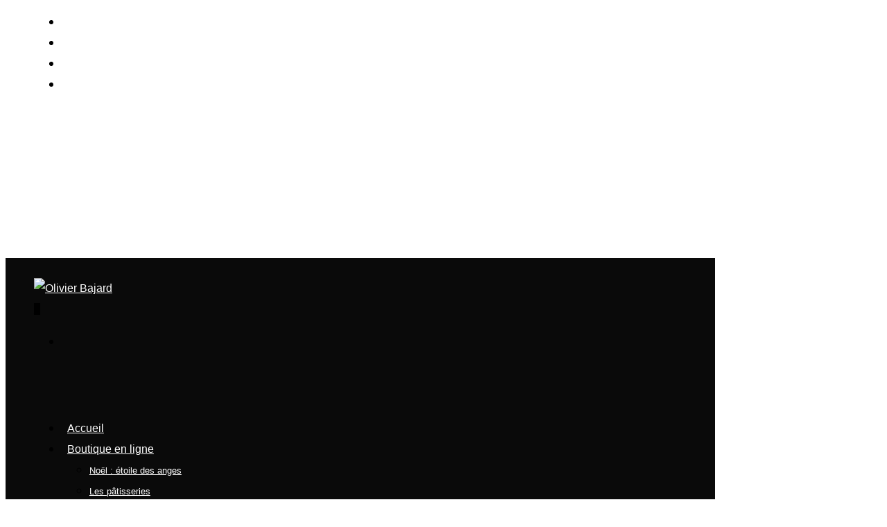

--- FILE ---
content_type: text/plain
request_url: https://www.google-analytics.com/j/collect?v=1&_v=j102&a=417796114&t=pageview&_s=1&dl=https%3A%2F%2Folivier-bajard.com%2Fadresses%2F&ul=en-us%40posix&dt=Nos%20adresses%20-%20Olivier%20Bajard&sr=1280x720&vp=1280x720&_u=IEBAAEABAAAAACAAI~&jid=972962148&gjid=854897447&cid=182531680.1764010247&tid=UA-10440913-19&_gid=453738950.1764010247&_r=1&_slc=1&z=438689265
body_size: -451
content:
2,cG-Q24HKN7GJ0